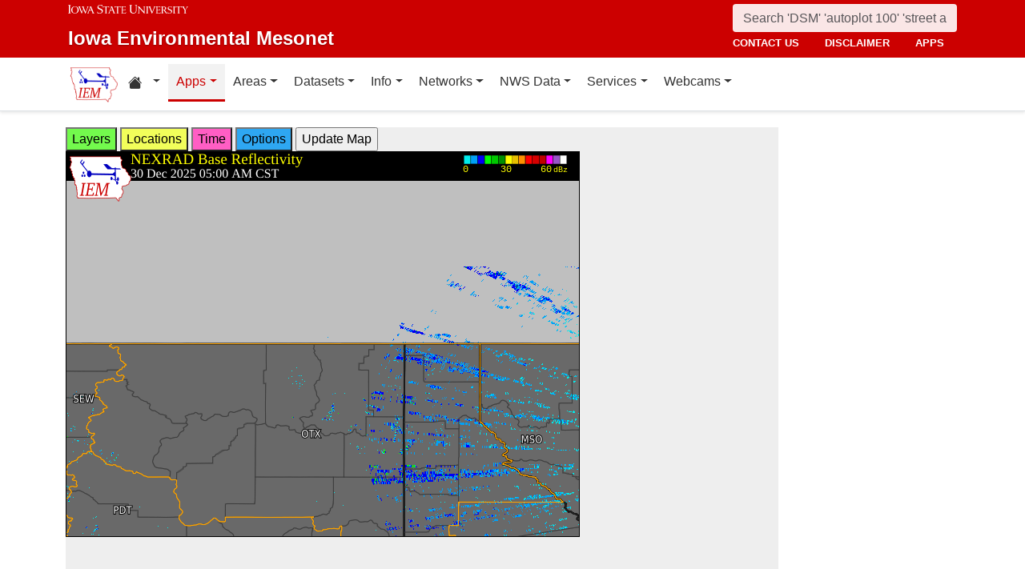

--- FILE ---
content_type: application/javascript
request_url: https://mesonet.agron.iastate.edu/js/iastate-iem.js
body_size: 53
content:
// bare minimum stuff to make the iastate theme work
